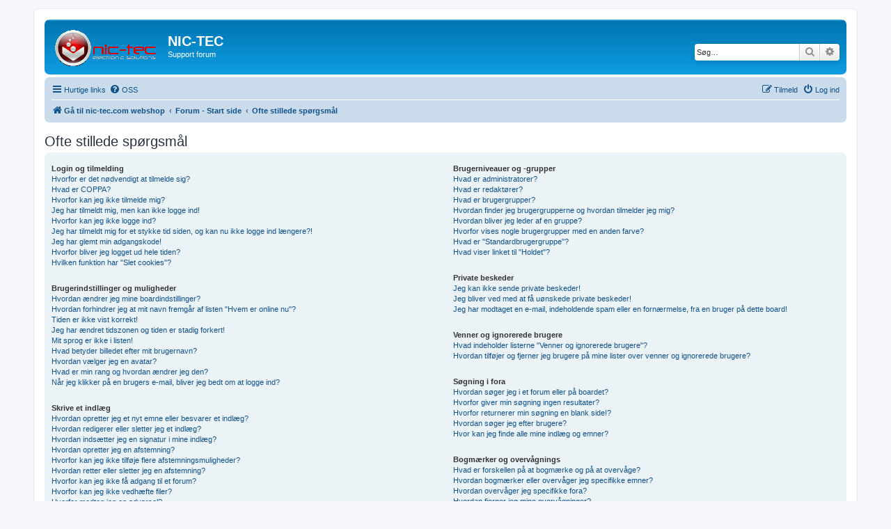

--- FILE ---
content_type: text/html; charset=UTF-8
request_url: http://forum.nic-tec.dk/app.php/help/faq?sid=f9501d1dffbe45b0a2ad01d854853906
body_size: 15796
content:
<!DOCTYPE html>
<html dir="ltr" lang="da">
<head>
<meta charset="utf-8" />
<meta http-equiv="X-UA-Compatible" content="IE=edge">
<meta name="viewport" content="width=device-width, initial-scale=1" />

<title>NIC-TEC - Ofte stillede spørgsmål</title>



<!--
	phpBB style name: prosilver
	Based on style:   prosilver (this is the default phpBB3 style)
	Original author:  Tom Beddard ( http://www.subBlue.com/ )
	Modified by:
-->

<link href="./../../assets/css/font-awesome.min.css?assets_version=9" rel="stylesheet">
<link href="./../../styles/prosilver/theme/stylesheet.css?assets_version=9" rel="stylesheet">
<link href="./../../styles/prosilver/theme/da/stylesheet.css?assets_version=9" rel="stylesheet">




<!--[if lte IE 9]>
	<link href="./../../styles/prosilver/theme/tweaks.css?assets_version=9" rel="stylesheet">
<![endif]-->





</head>
<body id="phpbb" class="nojs notouch section-app/help/faq ltr ">


<div id="wrap" class="wrap">
	<a id="top" class="top-anchor" accesskey="t"></a>
	<div id="page-header">
		<div class="headerbar" role="banner">
					<div class="inner">

			<div id="site-description" class="site-description">
		<a id="logo" class="logo" href="https://nic-tec.com/" title="Gå til nic-tec.com webshop">
					<span class="site_logo"></span>
				</a>
				<h1>NIC-TEC</h1>
				<p>Support forum</p>
				<p class="skiplink"><a href="#start_here">Spring til indhold</a></p>
			</div>

									<div id="search-box" class="search-box search-header" role="search">
				<form action="./../../search.php?sid=82fb096370d7ef1da15f476286581564" method="get" id="search">
				<fieldset>
					<input name="keywords" id="keywords" type="search" maxlength="128" title="Søg efter nøgleord" class="inputbox search tiny" size="20" value="" placeholder="Søg…" />
					<button class="button button-search" type="submit" title="Søg">
						<i class="icon fa-search fa-fw" aria-hidden="true"></i><span class="sr-only">Søg</span>
					</button>
					<a href="./../../search.php?sid=82fb096370d7ef1da15f476286581564" class="button button-search-end" title="Avanceret søgning">
						<i class="icon fa-cog fa-fw" aria-hidden="true"></i><span class="sr-only">Avanceret søgning</span>
					</a>
					<input type="hidden" name="sid" value="82fb096370d7ef1da15f476286581564" />

				</fieldset>
				</form>
			</div>
						
			</div>
					</div>
				<div class="navbar" role="navigation">
	<div class="inner">

	<ul id="nav-main" class="nav-main linklist" role="menubar">

		<li id="quick-links" class="quick-links dropdown-container responsive-menu" data-skip-responsive="true">
			<a href="#" class="dropdown-trigger">
				<i class="icon fa-bars fa-fw" aria-hidden="true"></i><span>Hurtige links</span>
			</a>
			<div class="dropdown">
				<div class="pointer"><div class="pointer-inner"></div></div>
				<ul class="dropdown-contents" role="menu">
					
											<li class="separator"></li>
																									<li>
								<a href="./../../search.php?search_id=unanswered&amp;sid=82fb096370d7ef1da15f476286581564" role="menuitem">
									<i class="icon fa-file-o fa-fw icon-gray" aria-hidden="true"></i><span>Ubesvarede indlæg</span>
								</a>
							</li>
							<li>
								<a href="./../../search.php?search_id=active_topics&amp;sid=82fb096370d7ef1da15f476286581564" role="menuitem">
									<i class="icon fa-file-o fa-fw icon-blue" aria-hidden="true"></i><span>Aktive emner</span>
								</a>
							</li>
							<li class="separator"></li>
							<li>
								<a href="./../../search.php?sid=82fb096370d7ef1da15f476286581564" role="menuitem">
									<i class="icon fa-search fa-fw" aria-hidden="true"></i><span>Søg</span>
								</a>
							</li>
					
										<li class="separator"></li>

									</ul>
			</div>
		</li>

				<li data-skip-responsive="true">
			<a href="/app.php/help/faq?sid=82fb096370d7ef1da15f476286581564" rel="help" title="Ofte stillede spørgsmål" role="menuitem">
				<i class="icon fa-question-circle fa-fw" aria-hidden="true"></i><span>OSS</span>
			</a>
		</li>
						
			<li class="rightside"  data-skip-responsive="true">
			<a href="./../../ucp.php?mode=login&amp;redirect=app.php%2Fhelp%2Ffaq&amp;sid=82fb096370d7ef1da15f476286581564" title="Log ind" accesskey="x" role="menuitem">
				<i class="icon fa-power-off fa-fw" aria-hidden="true"></i><span>Log ind</span>
			</a>
		</li>
					<li class="rightside" data-skip-responsive="true">
				<a href="./../../ucp.php?mode=register&amp;sid=82fb096370d7ef1da15f476286581564" role="menuitem">
					<i class="icon fa-pencil-square-o  fa-fw" aria-hidden="true"></i><span>Tilmeld</span>
				</a>
			</li>
						</ul>

	<ul id="nav-breadcrumbs" class="nav-breadcrumbs linklist navlinks" role="menubar">
				
		
		<li class="breadcrumbs" itemscope itemtype="https://schema.org/BreadcrumbList">

							<span class="crumb" itemtype="https://schema.org/ListItem" itemprop="itemListElement" itemscope><a itemprop="item" href="https://nic-tec.com/" data-navbar-reference="home"><i class="icon fa-home fa-fw" aria-hidden="true"></i><span itemprop="name">Gå til nic-tec.com webshop</span></a><meta itemprop="position" content="1" /></span>
			
							<span class="crumb" itemtype="https://schema.org/ListItem" itemprop="itemListElement" itemscope><a itemprop="item" href="./../../index.php?sid=82fb096370d7ef1da15f476286581564" accesskey="h" data-navbar-reference="index"><span itemprop="name">Forum - Start side</span></a><meta itemprop="position" content="2" /></span>

											
								<span class="crumb" itemtype="https://schema.org/ListItem" itemprop="itemListElement" itemscope><a itemprop="item" href="/app.php/help/faq?sid=82fb096370d7ef1da15f476286581564"><span itemprop="name">Ofte stillede spørgsmål</span></a><meta itemprop="position" content="3" /></span>
							
					</li>

		
					<li class="rightside responsive-search">
				<a href="./../../search.php?sid=82fb096370d7ef1da15f476286581564" title="Avancerede søgemuligheder" role="menuitem">
					<i class="icon fa-search fa-fw" aria-hidden="true"></i><span class="sr-only">Søg</span>
				</a>
			</li>
			</ul>

	</div>
</div>
	</div>

	
	<a id="start_here" class="anchor"></a>
	<div id="page-body" class="page-body" role="main">
		
		
<h2 class="faq-title">Ofte stillede spørgsmål</h2>


<div class="panel bg1" id="faqlinks">
	<div class="inner">
		<div class="column1">
					
			<dl class="faq">
				<dt><strong>Login og tilmelding</strong></dt>
									<dd><a href="#f0r0">Hvorfor er det nødvendigt at tilmelde sig?</a></dd>
									<dd><a href="#f0r1">Hvad er COPPA?</a></dd>
									<dd><a href="#f0r2">Hvorfor kan jeg ikke tilmelde mig?</a></dd>
									<dd><a href="#f0r3">Jeg har tilmeldt mig, men kan ikke logge ind!</a></dd>
									<dd><a href="#f0r4">Hvorfor kan jeg ikke logge ind?</a></dd>
									<dd><a href="#f0r5">Jeg har tilmeldt mig for et stykke tid siden, og kan nu ikke logge ind længere?!</a></dd>
									<dd><a href="#f0r6">Jeg har glemt min adgangskode!</a></dd>
									<dd><a href="#f0r7">Hvorfor bliver jeg logget ud hele tiden?</a></dd>
									<dd><a href="#f0r8">Hvilken funktion har "Slet cookies"?</a></dd>
							</dl>
					
			<dl class="faq">
				<dt><strong>Brugerindstillinger og muligheder</strong></dt>
									<dd><a href="#f1r0">Hvordan ændrer jeg mine boardindstillinger?</a></dd>
									<dd><a href="#f1r1">Hvordan forhindrer jeg at mit navn fremgår af listen "Hvem er online nu"?</a></dd>
									<dd><a href="#f1r2">Tiden er ikke vist korrekt!</a></dd>
									<dd><a href="#f1r3">Jeg har ændret tidszonen og tiden er stadig forkert!</a></dd>
									<dd><a href="#f1r4">Mit sprog er ikke i listen!</a></dd>
									<dd><a href="#f1r5">Hvad betyder billedet efter mit brugernavn?</a></dd>
									<dd><a href="#f1r6">Hvordan vælger jeg en avatar?</a></dd>
									<dd><a href="#f1r7">Hvad er min rang og hvordan ændrer jeg den?</a></dd>
									<dd><a href="#f1r8">Når jeg klikker på en brugers e-mail, bliver jeg bedt om at logge ind?</a></dd>
							</dl>
					
			<dl class="faq">
				<dt><strong>Skrive et indlæg</strong></dt>
									<dd><a href="#f2r0">Hvordan opretter jeg et nyt emne eller besvarer et indlæg?</a></dd>
									<dd><a href="#f2r1">Hvordan redigerer eller sletter jeg et indlæg?</a></dd>
									<dd><a href="#f2r2">Hvordan indsætter jeg en signatur i mine indlæg?</a></dd>
									<dd><a href="#f2r3">Hvordan opretter jeg en afstemning?</a></dd>
									<dd><a href="#f2r4">Hvorfor kan jeg ikke tilføje flere afstemningsmuligheder?</a></dd>
									<dd><a href="#f2r5">Hvordan retter eller sletter jeg en afstemning?</a></dd>
									<dd><a href="#f2r6">Hvorfor kan jeg ikke få adgang til et forum?</a></dd>
									<dd><a href="#f2r7">Hvorfor kan jeg ikke vedhæfte filer?</a></dd>
									<dd><a href="#f2r8">Hvorfor modtog jeg en advarsel?</a></dd>
									<dd><a href="#f2r9">Hvordan rapporterer jeg indlæg til en redaktør?</a></dd>
									<dd><a href="#f2r10">Hvad kan "Gem" knappen, når jeg skriver et indlæg, bruges til?</a></dd>
									<dd><a href="#f2r11">Hvorfor skal mit indlæg godkendes?</a></dd>
									<dd><a href="#f2r12">Hvordan får jeg placeret mit emne øverst?</a></dd>
							</dl>
					
			<dl class="faq">
				<dt><strong>Formatering og emnetyper</strong></dt>
									<dd><a href="#f3r0">Hvad er BBkoder?</a></dd>
									<dd><a href="#f3r1">Kan jeg bruge HTML?</a></dd>
									<dd><a href="#f3r2">Hvad er smileys?</a></dd>
									<dd><a href="#f3r3">Kan jeg få vist billeder i mit indlæg?</a></dd>
									<dd><a href="#f3r4">Hvad er globale bekendtgørelser?</a></dd>
									<dd><a href="#f3r5">Hvad er bekendtgørelser?</a></dd>
									<dd><a href="#f3r6">Hvad er opslag?</a></dd>
									<dd><a href="#f3r7">Hvad er låste emner?</a></dd>
									<dd><a href="#f3r8">Hvad er emneikoner?</a></dd>
							</dl>
									</div>

				<div class="column2">
			
			<dl class="faq">
				<dt><strong>Brugerniveauer og -grupper</strong></dt>
									<dd><a href="#f4r0">Hvad er administratorer?</a></dd>
									<dd><a href="#f4r1">Hvad er redaktører?</a></dd>
									<dd><a href="#f4r2">Hvad er brugergrupper?</a></dd>
									<dd><a href="#f4r3">Hvordan finder jeg brugergrupperne og hvordan tilmelder jeg mig?</a></dd>
									<dd><a href="#f4r4">Hvordan bliver jeg leder af en gruppe?</a></dd>
									<dd><a href="#f4r5">Hvorfor vises nogle brugergrupper med en anden farve?</a></dd>
									<dd><a href="#f4r6">Hvad er "Standardbrugergruppe"?</a></dd>
									<dd><a href="#f4r7">Hvad viser linket til "Holdet"?</a></dd>
							</dl>
					
			<dl class="faq">
				<dt><strong>Private beskeder</strong></dt>
									<dd><a href="#f5r0">Jeg kan ikke sende private beskeder!</a></dd>
									<dd><a href="#f5r1">Jeg bliver ved med at få uønskede private beskeder!</a></dd>
									<dd><a href="#f5r2">Jeg har modtaget en e-mail, indeholdende spam eller en fornærmelse, fra en bruger på dette board!</a></dd>
							</dl>
					
			<dl class="faq">
				<dt><strong>Venner og ignorerede brugere</strong></dt>
									<dd><a href="#f6r0">Hvad indeholder listerne "Venner og ignorerede brugere"?</a></dd>
									<dd><a href="#f6r1">Hvordan tilføjer og fjerner jeg brugere på mine lister over venner og ignorerede brugere?</a></dd>
							</dl>
					
			<dl class="faq">
				<dt><strong>Søgning i fora</strong></dt>
									<dd><a href="#f7r0">Hvordan søger jeg i et forum eller på boardet?</a></dd>
									<dd><a href="#f7r1">Hvorfor giver min søgning ingen resultater?</a></dd>
									<dd><a href="#f7r2">Hvorfor returnerer min søgning en blank side!?</a></dd>
									<dd><a href="#f7r3">Hvordan søger jeg efter brugere?</a></dd>
									<dd><a href="#f7r4">Hvor kan jeg finde alle mine indlæg og emner?</a></dd>
							</dl>
					
			<dl class="faq">
				<dt><strong>Bogmærker og overvågnings</strong></dt>
									<dd><a href="#f8r0">Hvad er forskellen på at bogmærke og på at overvåge?</a></dd>
									<dd><a href="#f8r1">Hvordan bogmærker eller overvåger jeg specifikke emner?</a></dd>
									<dd><a href="#f8r2">Hvordan overvåger jeg specifikke fora?</a></dd>
									<dd><a href="#f8r3">Hvordan fjerner jeg mine overvågninger?</a></dd>
							</dl>
					
			<dl class="faq">
				<dt><strong>Vedhæftede filer</strong></dt>
									<dd><a href="#f9r0">Hvilke filtyper er det tilladt at vedhæfte på dette board?</a></dd>
									<dd><a href="#f9r1">Hvordan finder jeg alle mine vedhæftede filer?</a></dd>
							</dl>
					
			<dl class="faq">
				<dt><strong>phpBB spørgsmål</strong></dt>
									<dd><a href="#f10r0">Hvem har skrevet koden til dette board?</a></dd>
									<dd><a href="#f10r1">Hvorfor er X funktioner ikke til stede?</a></dd>
									<dd><a href="#f10r2">Hvem kontakter jeg vedr. misbrug og/eller lovligheden af indlæg skrevet til dette board?</a></dd>
									<dd><a href="#f10r3">Hvordan kommer jeg i kontakt med en boardadministrator?</a></dd>
							</dl>
				</div>
	</div>
</div>

	<div class="panel bg2">
		<div class="inner">

		<div class="content">
			<h2 class="faq-title">Login og tilmelding</h2>
							<dl class="faq">
					<dt id="f0r0"><strong>Hvorfor er det nødvendigt at tilmelde sig?</strong></dt>
					<dd>Det er ikke sikkert, at det er nødvendigt; det er boardets administrator, der afgør, om det er nødvendigt at tilmelde sig for at skrive indlæg. Tilmelding er dog altid en god ide, da det giver adgang til flere muligheder, som ikke er tilgængelige for anonyme brugere; funktioner som personligt billede på dine indlæg, private beskeder, sende e-mails til andre tilmeldte brugere, brugergrupper osv. Det anbefales derfor at tilmelde sig, og det tager kun et øjeblik.</dd>
				</dl>
				<a href="#faqlinks" class="top">
					<i class="icon fa-chevron-circle-up fa-fw icon-gray" aria-hidden="true"></i><span>Top</span>
				</a>
				<hr class="dashed" />							<dl class="faq">
					<dt id="f0r1"><strong>Hvad er COPPA?</strong></dt>
					<dd>COPPA står for Child Online Privacy and Protection Act of 1998 og er en lov i United States of America (USA), som kræver, at et websted, som potentielt samler information fra mindreårige under 13 år, skal have en skriftlig tilladelse fra forældrene eller på anden måde have en legal godkendelse af, at siden samler personlige oplysninger fra mindreårige. Hvis du er usikker på, om du er omfattet af denne lov, fordi mindreårige forsøger at tilmelde sig, eller om boardet, du forsøger at tilmelde dig, er under denne lovgivning, bør du kontakte en advokat. Vær venligst opmærksom på at phpBB Limited ikke kan rådgive yderligere i sager omhandlende COPPA.</dd>
				</dl>
				<a href="#faqlinks" class="top">
					<i class="icon fa-chevron-circle-up fa-fw icon-gray" aria-hidden="true"></i><span>Top</span>
				</a>
				<hr class="dashed" />							<dl class="faq">
					<dt id="f0r2"><strong>Hvorfor kan jeg ikke tilmelde mig?</strong></dt>
					<dd>Det kan skyldes at en boardadministrator har udelukket din IP-adresse eller har forbudt brugernavnet, du forsøger at tilmelde dig med. En boardadministrator kan også have slået muligheden for at tilmelde sig fra og bevidst have lukket for nye tilmeldinger. Kontakt en boardadministrator for at få hjælp.</dd>
				</dl>
				<a href="#faqlinks" class="top">
					<i class="icon fa-chevron-circle-up fa-fw icon-gray" aria-hidden="true"></i><span>Top</span>
				</a>
				<hr class="dashed" />							<dl class="faq">
					<dt id="f0r3"><strong>Jeg har tilmeldt mig, men kan ikke logge ind!</strong></dt>
					<dd>Der kan være flere grunde til, at du ikke kan logge ind. Først bør du sikre dig, at du taster brugernavn og adgangskode korrekt. Husk, at der skelnes mellem store og små bogstaver i adgangskoden - kontroller tasten "Caps Lock". Hvis oplysningerne er korrekte, kan problemet skyldes en af følgende årsager: Hvis COPPA-understøttelse er slået til på boardet, og du har klikket på jeg er under 13 år, da du tilmeldte dig, skal du følge instruktionen i den e-mail, du har modtaget. Det kan også skyldes, at din konto skal aktiveres. Nogle boards kræver at nyoprettede brugerkonti aktiveres af enten brugeren selv eller en administrator, inden disse kan benyttes. Da du tilmeldte dig, skulle du gerne være blevet gjort opmærksom på om aktivering af kontoen er nødvendig. Hvis du har modtaget en e-mail, skal du følge instruktionen i den. Hvis du ikke har modtaget nogen e-mail, kan det skyldes, at den e-mailadresse du angav ved tilmeldingen ikke var korrekt. Aktivering benyttes for at mindske muligheden for, at uønskede personer misbruger systemet ved at give ukorrekte oplysninger. Hvis du er 100% sikker på, at du har skrevet den rigtige e-mailadresse, bør du kontakte en boardadministrator.</dd>
				</dl>
				<a href="#faqlinks" class="top">
					<i class="icon fa-chevron-circle-up fa-fw icon-gray" aria-hidden="true"></i><span>Top</span>
				</a>
				<hr class="dashed" />							<dl class="faq">
					<dt id="f0r4"><strong>Hvorfor kan jeg ikke logge ind?</strong></dt>
					<dd>Der kan være flere grunde til, at du ikke kan logge ind. Først bør du sikre dig, at du taster brugernavn og adgangskode korrekt. Husk, at der skelnes mellem store og små bogstaver i adgangskoden - kontroller tasten "Caps Lock". Hvis oplysningerne er korrekte, kan problemet skyldes en af følgende årsager: Hvis COPPA-understøttelse er slået til på boardet, og du har klikket på jeg er under 13 år, da du tilmeldte dig, skal du følge instruktionen i den e-mail, du har modtaget. Det kan også skyldes, at din konto skal aktiveres. Nogle boards kræver at nyoprettede brugerkonti aktiveres af enten brugeren selv eller en administrator, inden disse kan benyttes. Da du tilmeldte dig, skulle du gerne være blevet gjort opmærksom på om aktivering af kontoen er nødvendig. Hvis du har modtaget en e-mail, skal du følge instruktionen i den. Hvis du ikke har modtaget nogen e-mail, kan det skyldes, at den e-mailadresse du angav ved tilmeldingen ikke var korrekt. Aktivering benyttes for at mindske muligheden for, at uønskede personer misbruger systemet ved at give ukorrekte oplysninger. Hvis du er 100% sikker på, at du har skrevet den rigtige e-mailadresse, bør du kontakte en boardadministrator.</dd>
				</dl>
				<a href="#faqlinks" class="top">
					<i class="icon fa-chevron-circle-up fa-fw icon-gray" aria-hidden="true"></i><span>Top</span>
				</a>
				<hr class="dashed" />							<dl class="faq">
					<dt id="f0r5"><strong>Jeg har tilmeldt mig for et stykke tid siden, og kan nu ikke logge ind længere?!</strong></dt>
					<dd>Der kan være flere grunde til, at du ikke kan logge ind. Først bør du sikre dig, at du taster brugernavn og adgangskode korrekt. Husk, at der skelnes mellem store og små bogstaver i adgangskoden - kontroller tasten "Caps Lock". Problemet kan også skyldes, at administratoren har slettet eller deaktiveret din konto, fordi du ikke har skrevet nogle indlæg. Det er normal procedure med jævne mellemrum at fjerne brugere, som aldrig har skrevet indlæg. Tilmeld dig igen for at blande dig i diskussionerne.</dd>
				</dl>
				<a href="#faqlinks" class="top">
					<i class="icon fa-chevron-circle-up fa-fw icon-gray" aria-hidden="true"></i><span>Top</span>
				</a>
				<hr class="dashed" />							<dl class="faq">
					<dt id="f0r6"><strong>Jeg har glemt min adgangskode!</strong></dt>
					<dd>Gå ikke i panik! Det er ikke muligt at finde din gamle adgangskode, men der kan dannes en ny. Gå til loginsiden ved at klikke på linket <em>Log ind</em> øverst på siden. På denne side kan du klikke på <em>Jeg har glemt min adgangskode</em>. Her kan du indtaste dit brugernavn og din e-mailadresse. Der fremsendes en e-mail til dig, som udover en ny adgangskode, indeholder et aktiveringslink som skal besøges før de nye adgangskode kan benyttes.</dd>
				</dl>
				<a href="#faqlinks" class="top">
					<i class="icon fa-chevron-circle-up fa-fw icon-gray" aria-hidden="true"></i><span>Top</span>
				</a>
				<hr class="dashed" />							<dl class="faq">
					<dt id="f0r7"><strong>Hvorfor bliver jeg logget ud hele tiden?</strong></dt>
					<dd>Hvis du ikke tilvælger boksen <em>Husk mig</em> når du logger ind, holder boardet dig kun logget ind et forudindstillet stykke tid. Det mindsker risikoen for at andre kan misbruge din konto. Du kan vælge at blive logget automatisk ind ved at vælge boksen <em>Husk mig</em>, når du logger ind. Du bør ikke anvende denne indstilling på en offentlig computer, som også bruges af andre personer, for eksempel på biblioteker, skoler osv. Hvis du ikke kan se boksen ved log ind, har administratoren slået muligheden for automatisk indlogning fra.</dd>
				</dl>
				<a href="#faqlinks" class="top">
					<i class="icon fa-chevron-circle-up fa-fw icon-gray" aria-hidden="true"></i><span>Top</span>
				</a>
				<hr class="dashed" />							<dl class="faq">
					<dt id="f0r8"><strong>Hvilken funktion har "Slet cookies"?</strong></dt>
					<dd>"Slet cookies" sletter alle cookies dannet af phpBB. Hvis du har problemer med at logge ind eller ud, kan det hjælpe at slette boardcookies. phpBB bruger cookies til at identificere dig og holde dig logget ind på boardet. Hvis en boardadministrator har slået funktionen til, kan cookies bl.a. også bruges til at registrere, hvilke indlæg du har læst.</dd>
				</dl>
				<a href="#faqlinks" class="top">
					<i class="icon fa-chevron-circle-up fa-fw icon-gray" aria-hidden="true"></i><span>Top</span>
				</a>
									</div>

		</div>
	</div>
	<div class="panel bg1">
		<div class="inner">

		<div class="content">
			<h2 class="faq-title">Brugerindstillinger og muligheder</h2>
							<dl class="faq">
					<dt id="f1r0"><strong>Hvordan ændrer jeg mine boardindstillinger?</strong></dt>
					<dd>Som tilmeldt bruger kan du ændre på, hvordan boardet fungerer for dig. For at se eller ændre indstillingerne skal du finde Brugerkontrolpanelet. Du finder normalt linket ved at klikke på dit brugernavn i toppen af siden. Boardets administrator kan dog have placeret linket til brugerkontrolpanelet et andet sted. Alle dine indstillinger bliver gemt til dine næste besøg.</dd>
				</dl>
				<a href="#faqlinks" class="top">
					<i class="icon fa-chevron-circle-up fa-fw icon-gray" aria-hidden="true"></i><span>Top</span>
				</a>
				<hr class="dashed" />							<dl class="faq">
					<dt id="f1r1"><strong>Hvordan forhindrer jeg at mit navn fremgår af listen "Hvem er online nu"?</strong></dt>
					<dd>Du kan bruge indstillingen <em>Skjul min onlinestatus</em>, som du finder i brugerkontrolpanelet under boardindstillinger. Hvis du vælger <em>Ja</em>, er det kun boardets administratorer, redaktører og dig selv, der kan se, når du er online. For alle andre vil du i onlinelisten herefter fremtræde som "skjult bruger".</dd>
				</dl>
				<a href="#faqlinks" class="top">
					<i class="icon fa-chevron-circle-up fa-fw icon-gray" aria-hidden="true"></i><span>Top</span>
				</a>
				<hr class="dashed" />							<dl class="faq">
					<dt id="f1r2"><strong>Tiden er ikke vist korrekt!</strong></dt>
					<dd>Da det usædvanligt sjældent sker at webstedets (webserverens) tidsindstilling er forkert, kan du næsten med sikkerhed gå ud fra at den tid du ser er rigtig. Det du muligvis ser er en tid i en anden tidszone end den du selv er i. Hvis det er tilfældet, bør du rette i din profil hvor du kan indstille hvilken tidszone du befinder dig i, for eksempel København, London, Paris, New York, Sydney, osv. Vær opmærksom på at det kun er muligt for tilmeldte brugere at ændre tidszonen, ligesom de fleste andre indstillinger kun kan ændres af tilmeldte brugere, så hvis ikke du er tilmeldt er det måske på tide at blive det!</dd>
				</dl>
				<a href="#faqlinks" class="top">
					<i class="icon fa-chevron-circle-up fa-fw icon-gray" aria-hidden="true"></i><span>Top</span>
				</a>
				<hr class="dashed" />							<dl class="faq">
					<dt id="f1r3"><strong>Jeg har ændret tidszonen og tiden er stadig forkert!</strong></dt>
					<dd>Hvis du har indstillet tidszone korrekt og klokkeslæt stadig vises forkert, er det fordi serverens ur er indstillet forkert. Kontakt venligst en boardadministrator for at få fejlen korrigeret.</dd>
				</dl>
				<a href="#faqlinks" class="top">
					<i class="icon fa-chevron-circle-up fa-fw icon-gray" aria-hidden="true"></i><span>Top</span>
				</a>
				<hr class="dashed" />							<dl class="faq">
					<dt id="f1r4"><strong>Mit sprog er ikke i listen!</strong></dt>
					<dd>Det er enten fordi boardadministratorerne ikke har installeret dit sprog, eller fordi det ikke er oversat endnu. Prøv at spørge en boardadministrator om det er muligt at installere den sprogpakke som du har brug for. Hvis den ikke eksisterer er du velkommen til selv at foretage oversættelsen. Mere information om hvordan dette gøres findes på <a href="https://www.phpbb.com/">phpBB &reg;</a>'s websted.</dd>
				</dl>
				<a href="#faqlinks" class="top">
					<i class="icon fa-chevron-circle-up fa-fw icon-gray" aria-hidden="true"></i><span>Top</span>
				</a>
				<hr class="dashed" />							<dl class="faq">
					<dt id="f1r5"><strong>Hvad betyder billedet efter mit brugernavn?</strong></dt>
					<dd>Der kan vises to billeder sammen med et brugernavn når indlæg læses. Det ene er et billede tilknyttet din rang som tilmeldt bruger på boardet, normalt udformet som stjerner, kasser eller prikker, som indikerer hvor mange indlæg du har skrevet eller din status på boardet. Det andet, normalt et større billede, er kendt som en avatar og er sædvanligvis unikt og personligt for hver bruger.</dd>
				</dl>
				<a href="#faqlinks" class="top">
					<i class="icon fa-chevron-circle-up fa-fw icon-gray" aria-hidden="true"></i><span>Top</span>
				</a>
				<hr class="dashed" />							<dl class="faq">
					<dt id="f1r6"><strong>Hvordan vælger jeg en avatar?</strong></dt>
					<dd>I brugerkontrolpanelet, under "Profilindstillinger", kan du tilføje en avatar med en af de fire muligheder: Gravatar, Galleri, Fjern eller Upload. Det er boardadministrator der aktiverer brugen af avatarer og bestemmer hvilke typer avatarer der kan anvendes. Hvis du ikke er i stand til at tilknytte avatarer, kontakt da venligst en boardadministrator.</dd>
				</dl>
				<a href="#faqlinks" class="top">
					<i class="icon fa-chevron-circle-up fa-fw icon-gray" aria-hidden="true"></i><span>Top</span>
				</a>
				<hr class="dashed" />							<dl class="faq">
					<dt id="f1r7"><strong>Hvad er min rang og hvordan ændrer jeg den?</strong></dt>
					<dd>Din rang, som vises under dit brugernavn, indikerer særlige brugere, for eksempel medlemskab af bestemte brugergrupper, herunder redaktører og administratorer. Du kan ikke ændre teksten for en rang, de er indstillet af en boardadministrator. Misbrug venligst ikke boardet ved at skrive unødvendige indlæg blot for at forøge din rang. De fleste boards vil ikke tolerere dette, og en redaktør eller administrator vil simpelthen formindske dit antal indlæg.</dd>
				</dl>
				<a href="#faqlinks" class="top">
					<i class="icon fa-chevron-circle-up fa-fw icon-gray" aria-hidden="true"></i><span>Top</span>
				</a>
				<hr class="dashed" />							<dl class="faq">
					<dt id="f1r8"><strong>Når jeg klikker på en brugers e-mail, bliver jeg bedt om at logge ind?</strong></dt>
					<dd>Kun tilmeldte brugere kan sende e-mails via det indbyggede e-mailsystem, og kun hvis en administrator har slået denne funktion til. Dette er for at forhindre gæster i at misbruge e-mailsystemet.</dd>
				</dl>
				<a href="#faqlinks" class="top">
					<i class="icon fa-chevron-circle-up fa-fw icon-gray" aria-hidden="true"></i><span>Top</span>
				</a>
									</div>

		</div>
	</div>
	<div class="panel bg2">
		<div class="inner">

		<div class="content">
			<h2 class="faq-title">Skrive et indlæg</h2>
							<dl class="faq">
					<dt id="f2r0"><strong>Hvordan opretter jeg et nyt emne eller besvarer et indlæg?</strong></dt>
					<dd>For at skrive et nyt emne i et forum, klikker du på knappen "Nyt emne". For at skrive et indlæg i et eksisterende emne, klikker du på "Besvar". Det kan være det er nødvendigt at tilmelde sig som bruger før du kan skrive et nyt indlæg. Dine tilladelser i hvert forum vises altid i bunden af forum- og emnesiden.</dd>
				</dl>
				<a href="#faqlinks" class="top">
					<i class="icon fa-chevron-circle-up fa-fw icon-gray" aria-hidden="true"></i><span>Top</span>
				</a>
				<hr class="dashed" />							<dl class="faq">
					<dt id="f2r1"><strong>Hvordan redigerer eller sletter jeg et indlæg?</strong></dt>
					<dd>Med mindre du er boardets administrator eller forummets redaktør, så kan du kun redigere og slette egne indlæg. Du kan redigere et indlæg, nogle gange kun i et begrænset tidsrum efter det er skrevet, ved at klikke på rediger-knappen ud for det rette indlæg. Hvis der allerede er svaret på dit indlæg, bliver der indsat en bemærkning nederst i indlægget om hvornår og hvor mange gange du har redigeret. Denne bemærkning indsættes ikke automatisk, hvis det er administratorer eller redaktører der redigerer. De kan dog vælge at indsætte bemærkningen med info om hvad der er redigeret og hvorfor. Vær opmærksom på, at almindelige brugere ikke kan slette et indlæg, når først der er blevet svaret på det.</dd>
				</dl>
				<a href="#faqlinks" class="top">
					<i class="icon fa-chevron-circle-up fa-fw icon-gray" aria-hidden="true"></i><span>Top</span>
				</a>
				<hr class="dashed" />							<dl class="faq">
					<dt id="f2r2"><strong>Hvordan indsætter jeg en signatur i mine indlæg?</strong></dt>
					<dd>For et indsætte en signatur nederst i dit indlæg, skal du først oprette en signatur i brugerkontrolpanelet under din profil. Når den er oprettet, kan du vælge boksen <em>Tilføj signatur</em> når du skriver indlægget. Du kan også vælge at der altid skal indsættes en signatur til dine indlæg, ved at gå ind i <em>Rediger skriveindstillinger</em> og vælge at signaturen skal tilføjes som standard. Hvis du gør dette, kan du stadig undgå at din signatur medtages i et specifikt indlæg ved at fravælge <em>Indsæt signatur</em> inden du indsender indlægget.</dd>
				</dl>
				<a href="#faqlinks" class="top">
					<i class="icon fa-chevron-circle-up fa-fw icon-gray" aria-hidden="true"></i><span>Top</span>
				</a>
				<hr class="dashed" />							<dl class="faq">
					<dt id="f2r3"><strong>Hvordan opretter jeg en afstemning?</strong></dt>
					<dd>Når du skriver et nyt emne (eller hvis du har tilladelse: retter i det første indlæg i et emne) findes, lige under feltet hvor selve indlægget skrives, fanebladet "Tilføj en afstemning". Hvis du ikke kan se dette, er det sandsynligvis fordi du ikke har tilladelse til at oprette en afstemning. Her skal du indtaste en overskrift som beskriver afstemningen, og mindst to valgmuligheder i tekstfeltet (det maksimale antal afstemningsmuligheder er fastsat af boardadministratoren). Hver afstemningsmulighed indtastes på en linje for sig, og lige under defineres hvor mange af disse, der kan vælges. Desuden kan du bestemme i hvor lang tid afstemningen skal køre. Hvis du ikke indtaster et tidsrum eller skriver 0, fortsætter afstemningen, og du kan bestemme om brugere skal have mulighed for at ændre deres stemme.</dd>
				</dl>
				<a href="#faqlinks" class="top">
					<i class="icon fa-chevron-circle-up fa-fw icon-gray" aria-hidden="true"></i><span>Top</span>
				</a>
				<hr class="dashed" />							<dl class="faq">
					<dt id="f2r4"><strong>Hvorfor kan jeg ikke tilføje flere afstemningsmuligheder?</strong></dt>
					<dd>Det maksimale antal afstemningsmuligheder er indstillet af boardadministrator. Hvis du har behov for at tilføje flere afstemningsmuligheder til din afstemning end tilladt, kontakt da venligst en boardadministrator.</dd>
				</dl>
				<a href="#faqlinks" class="top">
					<i class="icon fa-chevron-circle-up fa-fw icon-gray" aria-hidden="true"></i><span>Top</span>
				</a>
				<hr class="dashed" />							<dl class="faq">
					<dt id="f2r5"><strong>Hvordan retter eller sletter jeg en afstemning?</strong></dt>
					<dd>Ligesom med andre emneindlæg, kan afstemninger kun rettes af den person som oprindeligt oprettede afstemningen, eller af en administrator eller redaktør af forummet. For at rette i en afstemning (teksten), klik da på det første indlæg i afstemningen. Det er altid dette indlæg, som har afstemningen tilknyttet. Såfremt der ikke er afgivet nogen stemmer, kan der rettes og slettes i afstemningsmulighederne. Hvis der derimod er blevet afgivet stemmer er det kun forummets redaktører og administratorer, der kan rette eller slette en afstemning. Dette er for at forhindre at folk kan manipulere med resultatet ved at ændre i betydningen halvvejs inde i afstemningen.</dd>
				</dl>
				<a href="#faqlinks" class="top">
					<i class="icon fa-chevron-circle-up fa-fw icon-gray" aria-hidden="true"></i><span>Top</span>
				</a>
				<hr class="dashed" />							<dl class="faq">
					<dt id="f2r6"><strong>Hvorfor kan jeg ikke få adgang til et forum?</strong></dt>
					<dd>Nogle fora kan være begrænsede til udvalgte brugere eller grupper. For at læse og skrive i disse kræves specielle tilladelser. Kun forummets redaktører eller en boardadministrator kan give disse tilladelser. Du bør kontakte en af disse, hvis du mener at du bør have denne tilladelse.</dd>
				</dl>
				<a href="#faqlinks" class="top">
					<i class="icon fa-chevron-circle-up fa-fw icon-gray" aria-hidden="true"></i><span>Top</span>
				</a>
				<hr class="dashed" />							<dl class="faq">
					<dt id="f2r7"><strong>Hvorfor kan jeg ikke vedhæfte filer?</strong></dt>
					<dd>Muligheden for at vedhæfte filer kan tillades pr. forum, pr. brugergruppe, eller for hver enkelt bruger. Boardadministratoren kan have udeladt muligheden for at vedhæfte filer i det specifikke forum du skriver indlæg i, eller måske er det kun administratorgruppen der har denne mulighed. Kontakt administratoren hvis du stadig er usikker på hvorfor du ikke kan vedhæfte filer.</dd>
				</dl>
				<a href="#faqlinks" class="top">
					<i class="icon fa-chevron-circle-up fa-fw icon-gray" aria-hidden="true"></i><span>Top</span>
				</a>
				<hr class="dashed" />							<dl class="faq">
					<dt id="f2r8"><strong>Hvorfor modtog jeg en advarsel?</strong></dt>
					<dd>Hver boardadministrator har sit eget regelsæt for sit websted. Hvis du har overtrådt en af disse regler, kan der udstedes en advarsel til dig. Bemærk venligst at det er administratorens beslutning, og at phpBB Limited intet har at gøre med en advarsel udstedt fra et givent board. Kontakt venligst en boardadministrator hvis du er usikker på hvorfor du har modtaget en advarsel.</dd>
				</dl>
				<a href="#faqlinks" class="top">
					<i class="icon fa-chevron-circle-up fa-fw icon-gray" aria-hidden="true"></i><span>Top</span>
				</a>
				<hr class="dashed" />							<dl class="faq">
					<dt id="f2r9"><strong>Hvordan rapporterer jeg indlæg til en redaktør?</strong></dt>
					<dd>Hvis boardadministratoren har tilladt det, kan du gå til det indlæg du ønsker at rapportere, og du vil på siden kunne se en knap som er beregnet til at rapportere indlægget. Ved at klikke på denne, vil du blive ledt gennem de nødvendige trin i forbindelse med rapporteringen.</dd>
				</dl>
				<a href="#faqlinks" class="top">
					<i class="icon fa-chevron-circle-up fa-fw icon-gray" aria-hidden="true"></i><span>Top</span>
				</a>
				<hr class="dashed" />							<dl class="faq">
					<dt id="f2r10"><strong>Hvad kan "Gem" knappen, når jeg skriver et indlæg, bruges til?</strong></dt>
					<dd>Den giver dig mulighed for at gemme dit indlæg som en kladde og dermed færdiggøre det og indsende det på et senere tidspunkt. Du får adgang til dine gemte kladder via brugerkontrolpanelet.</dd>
				</dl>
				<a href="#faqlinks" class="top">
					<i class="icon fa-chevron-circle-up fa-fw icon-gray" aria-hidden="true"></i><span>Top</span>
				</a>
				<hr class="dashed" />							<dl class="faq">
					<dt id="f2r11"><strong>Hvorfor skal mit indlæg godkendes?</strong></dt>
					<dd>Boardadministratoren kan beslutte at det forum du skriver til, skal have alle indlæg gennemset og godkendt inden de offentliggøres. Der er også mulighed for at administratoren har placeret dig i en speciel gruppe af brugere, som han eller hun mener skal have indlæg gennemset og godkendt, inden de offentliggøres. Kontakt eventuelt venligst en administrator for yderligere information.</dd>
				</dl>
				<a href="#faqlinks" class="top">
					<i class="icon fa-chevron-circle-up fa-fw icon-gray" aria-hidden="true"></i><span>Top</span>
				</a>
				<hr class="dashed" />							<dl class="faq">
					<dt id="f2r12"><strong>Hvordan får jeg placeret mit emne øverst?</strong></dt>
					<dd>Ved at klikke på linket "Placer øverst" når du viser dit emne, kan du flytte emnet til toppen af forummet på den første side. Hvis du ikke kan se linket, kan det skyldes at denne mulighed er slået fra eller at det mindst tilladte tidsrum for at kunne placere øverst endnu ikke er forløbet. Du kan også flytte emnet øverst ved simpelthen at skrive et svar i emnet. Men følg boardets regler herfor, når du gør dette.</dd>
				</dl>
				<a href="#faqlinks" class="top">
					<i class="icon fa-chevron-circle-up fa-fw icon-gray" aria-hidden="true"></i><span>Top</span>
				</a>
									</div>

		</div>
	</div>
	<div class="panel bg1">
		<div class="inner">

		<div class="content">
			<h2 class="faq-title">Formatering og emnetyper</h2>
							<dl class="faq">
					<dt id="f3r0"><strong>Hvad er BBkoder?</strong></dt>
					<dd>BBkoder er en speciel form for HTML, der giver dig formateringskontrol over visse dele af et indlæg. Om du kan bruge BBkoder er noget administratoren af boardet afgør. Du kan også fjerne muligheden for dette pr. emne. BBkoder skrives på samme måde som HTML, hvor teksten omsluttes af et start- og sluttag, koderne er omsluttet af hakparenteser [ og ] i stedet for &lt; og &gt; og de tilbyder større kontrol over hvad og hvordan teksten præsenteres. For at få mere information om BBkoder, se da venligst hjælpen som kan ses når du skriver et indlæg.</dd>
				</dl>
				<a href="#faqlinks" class="top">
					<i class="icon fa-chevron-circle-up fa-fw icon-gray" aria-hidden="true"></i><span>Top</span>
				</a>
				<hr class="dashed" />							<dl class="faq">
					<dt id="f3r1"><strong>Kan jeg bruge HTML?</strong></dt>
					<dd>Nej, det er ikke muligt at skrive HTML-kode i indlæg og få det vist som HTML. Det meste af den formatering, der kan udføres med HTML, kan udføres ved at anvende BBkode i stedet.</dd>
				</dl>
				<a href="#faqlinks" class="top">
					<i class="icon fa-chevron-circle-up fa-fw icon-gray" aria-hidden="true"></i><span>Top</span>
				</a>
				<hr class="dashed" />							<dl class="faq">
					<dt id="f3r2"><strong>Hvad er smileys?</strong></dt>
					<dd>Smileys, er små grafiske ikoner - eller billeder, som kan benyttes til at signalere bestemte følelser. De bruges via en kort tekstkode, for eksempel :) betyder glad, :( betyder ked af det. Den komplette liste over alle smileys kan ses når der skrives et nyt indlæg. Bemærk at det ikke er god tone at overdrive brugen smileys. De kan hurtigt gøre et indlæg uoverskueligt, og en redaktør eller administrator kan beslutte at fjerne dem med hård hånd, måske endda selve indlægget. Boardadministratoren kan også have sat et maksimum for antallet af smileys pr. indlæg.</dd>
				</dl>
				<a href="#faqlinks" class="top">
					<i class="icon fa-chevron-circle-up fa-fw icon-gray" aria-hidden="true"></i><span>Top</span>
				</a>
				<hr class="dashed" />							<dl class="faq">
					<dt id="f3r3"><strong>Kan jeg få vist billeder i mit indlæg?</strong></dt>
					<dd>Ja, det kan du. Hvis administratoren har tilladt vedhæftede filer, kan du uploade billedet til boardet. Ellers kan det være nødvendigt med et link til et andet websted (komplet URL) hvor billedet altid kan hentes fra. En komplet URL kan for eksempel se ud som http://www.eksempel.dk/billeder/mit-billede.gif. Du kan ikke henvise til billeder på din egen maskine (medmindre disse er på en server der altid er forbundet med Internettet). Ej heller billeder gemt bag loginfunktioner, for eksempel hotmail-/yahoo-postkasser eller andre steder beskyttet af adgangskoder. For at vise et billede skal du anvende BBkode [img].</dd>
				</dl>
				<a href="#faqlinks" class="top">
					<i class="icon fa-chevron-circle-up fa-fw icon-gray" aria-hidden="true"></i><span>Top</span>
				</a>
				<hr class="dashed" />							<dl class="faq">
					<dt id="f3r4"><strong>Hvad er globale bekendtgørelser?</strong></dt>
					<dd>Globale bekendtgørelser indeholder vigtige informationer, og du bør læse dem når muligt. Globale bekendtgørelser vises i toppen af alle fora og tillige i dit brugerkontrolpanel. Om det er muligt for dig at skrive en global bekendtgørelse afgøres ud fra de tilladelser som du har, disse er fastsat af en administrator.</dd>
				</dl>
				<a href="#faqlinks" class="top">
					<i class="icon fa-chevron-circle-up fa-fw icon-gray" aria-hidden="true"></i><span>Top</span>
				</a>
				<hr class="dashed" />							<dl class="faq">
					<dt id="f3r5"><strong>Hvad er bekendtgørelser?</strong></dt>
					<dd>Bekendtgørelser indeholder typisk vigtige beskeder angående forummet, og du bør læse dem når muligt. Bekendtgørelser vises altid på toppen af alle sider i det forum de er skrevet til. Om det er muligt for dig at skrive en bekendtgørelse afgøres ud fra de tilladelser som du har, disse er fastsat af en administrator.</dd>
				</dl>
				<a href="#faqlinks" class="top">
					<i class="icon fa-chevron-circle-up fa-fw icon-gray" aria-hidden="true"></i><span>Top</span>
				</a>
				<hr class="dashed" />							<dl class="faq">
					<dt id="f3r6"><strong>Hvad er opslag?</strong></dt>
					<dd>Opslag er indlæg som altid vises lige under bekendtgørelserne i et forum, til forskel fra bekendtgørelserne vises opslag kun på den første side. De er ofte også temmelig vigtige, og du bør læse dem, når du har mulighed for det. Ligesom med bekendtgørelser er det boardets administrator, der fastsætter de nødvendige tilladelser for at kunne skrive et opslag i et forum.</dd>
				</dl>
				<a href="#faqlinks" class="top">
					<i class="icon fa-chevron-circle-up fa-fw icon-gray" aria-hidden="true"></i><span>Top</span>
				</a>
				<hr class="dashed" />							<dl class="faq">
					<dt id="f3r7"><strong>Hvad er låste emner?</strong></dt>
					<dd>Låste emner er sat således enten af en administrator eller af en redaktør. Du kan ikke svare på indlæg i sådan et emne, og eventuelle afstemninger vil ligeledes være afsluttede. Emnet kan være blevet låst af en administrator eller redaktør af mange årsager. Du kan også have mulighed for at låse dine egne emner, afhængig af de tilladelser administratoren har tildelt dig.</dd>
				</dl>
				<a href="#faqlinks" class="top">
					<i class="icon fa-chevron-circle-up fa-fw icon-gray" aria-hidden="true"></i><span>Top</span>
				</a>
				<hr class="dashed" />							<dl class="faq">
					<dt id="f3r8"><strong>Hvad er emneikoner?</strong></dt>
					<dd>Emneikoner er små billeder som kan tilknyttes et indlæg for at indikere indholdet i emnet. Muligheden for at anvende emneikonerne afhænger af de tilladelser administratoren har defineret.</dd>
				</dl>
				<a href="#faqlinks" class="top">
					<i class="icon fa-chevron-circle-up fa-fw icon-gray" aria-hidden="true"></i><span>Top</span>
				</a>
									</div>

		</div>
	</div>
	<div class="panel bg2">
		<div class="inner">

		<div class="content">
			<h2 class="faq-title">Brugerniveauer og -grupper</h2>
							<dl class="faq">
					<dt id="f4r0"><strong>Hvad er administratorer?</strong></dt>
					<dd>Administratorer er de personer der er tildelt det højeste trin af indstillingsmuligheder omkring alle fora på boardet. Disse personer kan, afhængig af hvad boardets grundlægger har givet administratorerne tilladelse til, indstille alle mulige ting om foraene, såsom tilladelser, udelukkelse af bestemte brugere, tilføje brugergrupper eller redaktører osv. De har også samme rettigheder som redaktører under alle fora.</dd>
				</dl>
				<a href="#faqlinks" class="top">
					<i class="icon fa-chevron-circle-up fa-fw icon-gray" aria-hidden="true"></i><span>Top</span>
				</a>
				<hr class="dashed" />							<dl class="faq">
					<dt id="f4r1"><strong>Hvad er redaktører?</strong></dt>
					<dd>Redaktører er udpegede personer (eller grupper af personer) hvis job er at holde øje med driften af foraene fra dag til dag. De har retten til at rette eller slette andres indlæg, låse et emne eller låse et emne op igen, flytte eller dele et emne i forummet som de er redaktører for. I almindelighed er redaktørens opgave at forhindre at folk skriver indlæg som ikke hører hjemme under emnet eller hvis de skriver absurde eller andre aggressive ting.</dd>
				</dl>
				<a href="#faqlinks" class="top">
					<i class="icon fa-chevron-circle-up fa-fw icon-gray" aria-hidden="true"></i><span>Top</span>
				</a>
				<hr class="dashed" />							<dl class="faq">
					<dt id="f4r2"><strong>Hvad er brugergrupper?</strong></dt>
					<dd>Brugergrupper anvendes af boardets administratorer til at opdele brugere i overskuelige grupper. En bruger kan være medlem af flere grupper og hver gruppe kan tildeles individuelle tilladelser. Det gør det enkelt for administratorerne at ændre tilladelser for mange brugere samtidig, som at tildele redaktørtilladelser i et bestemt forum, eller til at give brugere adgang til private fora.</dd>
				</dl>
				<a href="#faqlinks" class="top">
					<i class="icon fa-chevron-circle-up fa-fw icon-gray" aria-hidden="true"></i><span>Top</span>
				</a>
				<hr class="dashed" />							<dl class="faq">
					<dt id="f4r3"><strong>Hvordan finder jeg brugergrupperne og hvordan tilmelder jeg mig?</strong></dt>
					<dd>I brugerkontrolpanelet finder du en samlet oversigt under fanebladet "brugergrupper". Ønsker du at tilmelde dig en af disse, klikker du på den rette knap. Imidlertid er ikke alle grupper åbne, nogle kræver godkendelse, andre er lukkede og andre kan desuden have skjult medlemmerne. Hvis gruppen er en åben, kan du tilmelde dig ved at klikke dig frem. Hvis tilmelding til en gruppe kræver godkendelse, skal gruppelederen godkende din tilmelding og vedkommende ønsker måske en begrundelse for dit ønske om at tilmelde dig gruppen. Plag ikke lederen hvis din ansøgning ikke bliver godkendt, vedkommende har nok sine grunde.</dd>
				</dl>
				<a href="#faqlinks" class="top">
					<i class="icon fa-chevron-circle-up fa-fw icon-gray" aria-hidden="true"></i><span>Top</span>
				</a>
				<hr class="dashed" />							<dl class="faq">
					<dt id="f4r4"><strong>Hvordan bliver jeg leder af en gruppe?</strong></dt>
					<dd>Lederen af en brugergruppe udpeges normalt ved oprettelsen af gruppen af en boardadministrator. Hvis du er interesseret i at få oprettet en brugergruppe, skal du som det første kontakte en administrator; forsøg at sende en privat besked.</dd>
				</dl>
				<a href="#faqlinks" class="top">
					<i class="icon fa-chevron-circle-up fa-fw icon-gray" aria-hidden="true"></i><span>Top</span>
				</a>
				<hr class="dashed" />							<dl class="faq">
					<dt id="f4r5"><strong>Hvorfor vises nogle brugergrupper med en anden farve?</strong></dt>
					<dd>Boardadministratoren kan vælge at tilknytte en bestemt farve til medlemmerne af en brugergruppe, for at gøre det enklere at identificere medlemmerne af denne gruppe.</dd>
				</dl>
				<a href="#faqlinks" class="top">
					<i class="icon fa-chevron-circle-up fa-fw icon-gray" aria-hidden="true"></i><span>Top</span>
				</a>
				<hr class="dashed" />							<dl class="faq">
					<dt id="f4r6"><strong>Hvad er "Standardbrugergruppe"?</strong></dt>
					<dd>Hvis du er medlem af mere end en brugergruppe, vil din standardbrugergruppe være afgørende for hvilken gruppefarve og rang der vises for dig. En boardadministrator kan give dig tilladelse til at ændre din standardbrugergruppe i brugerkontrolpanelet.</dd>
				</dl>
				<a href="#faqlinks" class="top">
					<i class="icon fa-chevron-circle-up fa-fw icon-gray" aria-hidden="true"></i><span>Top</span>
				</a>
				<hr class="dashed" />							<dl class="faq">
					<dt id="f4r7"><strong>Hvad viser linket til "Holdet"?</strong></dt>
					<dd>Siden viser dig brugernavnene på personerne bag dette board, hvem der er administratorer, redaktører og hvilke fora de hver især redigerer.</dd>
				</dl>
				<a href="#faqlinks" class="top">
					<i class="icon fa-chevron-circle-up fa-fw icon-gray" aria-hidden="true"></i><span>Top</span>
				</a>
									</div>

		</div>
	</div>
	<div class="panel bg1">
		<div class="inner">

		<div class="content">
			<h2 class="faq-title">Private beskeder</h2>
							<dl class="faq">
					<dt id="f5r0"><strong>Jeg kan ikke sende private beskeder!</strong></dt>
					<dd>Der er tre muligheder; du er ikke tilmeldt og/eller ikke logget ind, en boardadministrator har generelt slået private beskeder fra på dette board eller har specifikt fjernet denne mulighed for dig. Kontakt boardadministrator for mere information.</dd>
				</dl>
				<a href="#faqlinks" class="top">
					<i class="icon fa-chevron-circle-up fa-fw icon-gray" aria-hidden="true"></i><span>Top</span>
				</a>
				<hr class="dashed" />							<dl class="faq">
					<dt id="f5r1"><strong>Jeg bliver ved med at få uønskede private beskeder!</strong></dt>
					<dd>I brugerkontrolpanelet kan du automatisk slette private beskeder fra en eller flere brugere, ved at benytte beskedreglerne i brugerkontrolpanelet. Hvis du modtager grove eller generende beskeder fra en bestemt bruger, kan du informere administratorerne; de kan lukke for brugeres mulighed for at sende private beskeder.</dd>
				</dl>
				<a href="#faqlinks" class="top">
					<i class="icon fa-chevron-circle-up fa-fw icon-gray" aria-hidden="true"></i><span>Top</span>
				</a>
				<hr class="dashed" />							<dl class="faq">
					<dt id="f5r2"><strong>Jeg har modtaget en e-mail, indeholdende spam eller en fornærmelse, fra en bruger på dette board!</strong></dt>
					<dd>Vi er meget kede af at høre dette. Dette boards e-mailsystem har indbygget sikkerhedsforanstaltninger, som hjælper med til at identificere brugere, der sender den slags indhold. Du bør sende en kopi af e-mailen til dette boards administrator. Der er meget vigtigt at denne indeholder den såkaldte header, som indeholder information om den bruger der afsendte e-mailen. Boardadministratoren kan herefter vurdere evt. sanktioner.</dd>
				</dl>
				<a href="#faqlinks" class="top">
					<i class="icon fa-chevron-circle-up fa-fw icon-gray" aria-hidden="true"></i><span>Top</span>
				</a>
									</div>

		</div>
	</div>
	<div class="panel bg2">
		<div class="inner">

		<div class="content">
			<h2 class="faq-title">Venner og ignorerede brugere</h2>
							<dl class="faq">
					<dt id="f6r0"><strong>Hvad indeholder listerne "Venner og ignorerede brugere"?</strong></dt>
					<dd>Du kan bruge listerne til at organisere andre brugere af boardet. Brugere på din venneliste bliver listet i brugerkontrolpanelet, så du hurtigt kan se deres onlinestatus og sende dem private beskeder. Afhængig af om boardets skabelon understøtter dette, vil indlæg fra disse brugere også blive fremhævet. Hvis du vælger at ignorere en bruger, vil alle indlæg fra denne som standard blive skjult for dig.</dd>
				</dl>
				<a href="#faqlinks" class="top">
					<i class="icon fa-chevron-circle-up fa-fw icon-gray" aria-hidden="true"></i><span>Top</span>
				</a>
				<hr class="dashed" />							<dl class="faq">
					<dt id="f6r1"><strong>Hvordan tilføjer og fjerner jeg brugere på mine lister over venner og ignorerede brugere?</strong></dt>
					<dd>Du kan føje brugere til listerne på to måder. I hver brugers profil findes et link som kan bruges, enten til at føje brugeren til din venneliste, eller til listen over ignorerede brugere. Alternativt kan du i brugerkontrolpanelet tilføje brugere direkte ved at indtaste brugernavne. Her kan du også fjerne brugere fra dine lister.</dd>
				</dl>
				<a href="#faqlinks" class="top">
					<i class="icon fa-chevron-circle-up fa-fw icon-gray" aria-hidden="true"></i><span>Top</span>
				</a>
									</div>

		</div>
	</div>
	<div class="panel bg1">
		<div class="inner">

		<div class="content">
			<h2 class="faq-title">Søgning i fora</h2>
							<dl class="faq">
					<dt id="f7r0"><strong>Hvordan søger jeg i et forum eller på boardet?</strong></dt>
					<dd>Ved at indtaste en søgestreng i søgeboksen, som afhængig af boardets typografi, normalt findes øverst på siden. Du får adgang til den avancerede søgning ved at klikke på "Avanceret søgning" lige under førnævnte boks.</dd>
				</dl>
				<a href="#faqlinks" class="top">
					<i class="icon fa-chevron-circle-up fa-fw icon-gray" aria-hidden="true"></i><span>Top</span>
				</a>
				<hr class="dashed" />							<dl class="faq">
					<dt id="f7r1"><strong>Hvorfor giver min søgning ingen resultater?</strong></dt>
					<dd>Din søgning var formentlig for bred og indeholdt sikkert mange almindelige ord, som ikke indekseres af phpBB. Prøv at søge mere specifikt og at bruge mulighederne i den avancerede søgning.</dd>
				</dl>
				<a href="#faqlinks" class="top">
					<i class="icon fa-chevron-circle-up fa-fw icon-gray" aria-hidden="true"></i><span>Top</span>
				</a>
				<hr class="dashed" />							<dl class="faq">
					<dt id="f7r2"><strong>Hvorfor returnerer min søgning en blank side!?</strong></dt>
					<dd>Din søgning returnerede for mange resultater til at serveren kunne håndtere visningen. Brug den avancerede søgning og prøv at være mere specifik i søgningen og i hvilke fora der skal søges.</dd>
				</dl>
				<a href="#faqlinks" class="top">
					<i class="icon fa-chevron-circle-up fa-fw icon-gray" aria-hidden="true"></i><span>Top</span>
				</a>
				<hr class="dashed" />							<dl class="faq">
					<dt id="f7r3"><strong>Hvordan søger jeg efter brugere?</strong></dt>
					<dd>Brug linket "Tilmeldte brugere" øverst på siden og klik herefter på "Find en tilmeldt bruger".</dd>
				</dl>
				<a href="#faqlinks" class="top">
					<i class="icon fa-chevron-circle-up fa-fw icon-gray" aria-hidden="true"></i><span>Top</span>
				</a>
				<hr class="dashed" />							<dl class="faq">
					<dt id="f7r4"><strong>Hvor kan jeg finde alle mine indlæg og emner?</strong></dt>
					<dd>Dine egne indlæg kan listes enten ved at klikke på "Dine indlæg" forrest i brugerkontrolpanelet, ved at klikke på "Brugers indlæg" forrest på din profilside eller "Dine indlæg" øverst på boardindekset under hurtige links. For at søge i dine emner bruges den avancerede søgning og udfyld de relevante søgekriterier i overenstemmelse hermed.</dd>
				</dl>
				<a href="#faqlinks" class="top">
					<i class="icon fa-chevron-circle-up fa-fw icon-gray" aria-hidden="true"></i><span>Top</span>
				</a>
									</div>

		</div>
	</div>
	<div class="panel bg2">
		<div class="inner">

		<div class="content">
			<h2 class="faq-title">Bogmærker og overvågnings</h2>
							<dl class="faq">
					<dt id="f8r0"><strong>Hvad er forskellen på at bogmærke og på at overvåge?</strong></dt>
					<dd>Bogmærker i phpBB3.0 fungerede stort set som bogmærker i din browser. Du fik ikke besked når der blev foretaget en opdatering. Fra phpBB3.1 virker bogmærker næsten som en overvågning. Du kan få en notifikation når et bogmærket emne opdateres. Hvis du derimod vælger at overvåge et emne, vil du modtage en besked hvis der foretages en opdatering i et emne eller et forum på boardet.</dd>
				</dl>
				<a href="#faqlinks" class="top">
					<i class="icon fa-chevron-circle-up fa-fw icon-gray" aria-hidden="true"></i><span>Top</span>
				</a>
				<hr class="dashed" />							<dl class="faq">
					<dt id="f8r1"><strong>Hvordan bogmærker eller overvåger jeg specifikke emner?</strong></dt>
					<dd>Du kan bogmærke eller bede om overvågning af et bestemt emne ved at klikke på det rette link i menuen "Emneværktøjer", bekvemt placeret nær toppen og bunden når emnet læses.<br />Når du skriver et indlæg i et emne, med boksen "Giv mig besked ved besvarelse" vinget af, vil du også overvåge emnet.</dd>
				</dl>
				<a href="#faqlinks" class="top">
					<i class="icon fa-chevron-circle-up fa-fw icon-gray" aria-hidden="true"></i><span>Top</span>
				</a>
				<hr class="dashed" />							<dl class="faq">
					<dt id="f8r2"><strong>Hvordan overvåger jeg specifikke fora?</strong></dt>
					<dd>For at overvåge et bestemt forum, kan du, når du er i forummet, nederst på siden, se et link "Overvåg forum". Ved klikke på linket aktiverer du overvågning af hele forummet.</dd>
				</dl>
				<a href="#faqlinks" class="top">
					<i class="icon fa-chevron-circle-up fa-fw icon-gray" aria-hidden="true"></i><span>Top</span>
				</a>
				<hr class="dashed" />							<dl class="faq">
					<dt id="f8r3"><strong>Hvordan fjerner jeg mine overvågninger?</strong></dt>
					<dd>Du kan fjerne overvågninger i brugerkontrolpanelet ved at følge linket til dine overvågninger. Overvågninger af emner kan også fjernes når du viser indlæg i disse.</dd>
				</dl>
				<a href="#faqlinks" class="top">
					<i class="icon fa-chevron-circle-up fa-fw icon-gray" aria-hidden="true"></i><span>Top</span>
				</a>
									</div>

		</div>
	</div>
	<div class="panel bg1">
		<div class="inner">

		<div class="content">
			<h2 class="faq-title">Vedhæftede filer</h2>
							<dl class="faq">
					<dt id="f9r0"><strong>Hvilke filtyper er det tilladt at vedhæfte på dette board?</strong></dt>
					<dd>En boardadministrator kan tillade og forbyde bestemte filtyper. Hvis du er usikker på hvilke typer der kan uploades, kan du kontakte boardadministratoren.</dd>
				</dl>
				<a href="#faqlinks" class="top">
					<i class="icon fa-chevron-circle-up fa-fw icon-gray" aria-hidden="true"></i><span>Top</span>
				</a>
				<hr class="dashed" />							<dl class="faq">
					<dt id="f9r1"><strong>Hvordan finder jeg alle mine vedhæftede filer?</strong></dt>
					<dd>Via brugerkontrolpanelet kan du følge linket til vedhæftede filer, og her få vist en samlet liste over de filer du har uploadet.</dd>
				</dl>
				<a href="#faqlinks" class="top">
					<i class="icon fa-chevron-circle-up fa-fw icon-gray" aria-hidden="true"></i><span>Top</span>
				</a>
									</div>

		</div>
	</div>
	<div class="panel bg2">
		<div class="inner">

		<div class="content">
			<h2 class="faq-title">phpBB spørgsmål</h2>
							<dl class="faq">
					<dt id="f10r0"><strong>Hvem har skrevet koden til dette board?</strong></dt>
					<dd>Denne software (i sin umodificerede udgave) er udviklet og udgivet af <a href="https://www.phpbb.com/">phpBB Limited</a>, som har ophavsret. Den er offentligt tilgængelig under GNU General Public License, version 2 (GPL-2.0) og kan frit distribueres. Læs <a href="https://www.phpbb.com/about/">About phpBB</a> for yderligere information.</dd>
				</dl>
				<a href="#faqlinks" class="top">
					<i class="icon fa-chevron-circle-up fa-fw icon-gray" aria-hidden="true"></i><span>Top</span>
				</a>
				<hr class="dashed" />							<dl class="faq">
					<dt id="f10r1"><strong>Hvorfor er X funktioner ikke til stede?</strong></dt>
					<dd>Denne software er udviklet og stillet til rådighed på licens af phpBB Limited. Hvis du mener der er en funktion der mangler, besøg venligst <a href="https://www.phpbb.com/ideas/">phpBB Ideas Centre</a>, hvor du kan forelå nye funktioner eller stemme på allerede stillede forslag.</dd>
				</dl>
				<a href="#faqlinks" class="top">
					<i class="icon fa-chevron-circle-up fa-fw icon-gray" aria-hidden="true"></i><span>Top</span>
				</a>
				<hr class="dashed" />							<dl class="faq">
					<dt id="f10r2"><strong>Hvem kontakter jeg vedr. misbrug og/eller lovligheden af indlæg skrevet til dette board?</strong></dt>
					<dd>Du kan kontakte enhver af administratorerne anført på siden "Holdet". Hvis du ikke får nogen tilbagemelding, kan du forsøge at kontakte ejeren af domænet (udfør en <a href="http://www.google.com/search?q=whois">whois søgning</a>). Hvis boardet afvikles hos en af de mange gratis tjenester: Yahoo!, free.fr, f2s.com m.fl., bør du kontakte den pågældende udbyders kundekontor eller misbrugsafdeling. Vær venligst opmærksom på at phpBB Group <strong>absolut ingen kontrol</strong> har over indholdet, og ej heller kan holdes ansvarlige for hvordan, hvor eller af hvem dette board bliver benyttet. Kontakt derfor ikke phpBB Limited i forbindelse med eventuelle ulovligheder, eller for at få stoppet uansvarlige brugere eller æreskrænkende indlæg, hvis disse <strong>ikke har direkte forbindelse</strong> med webstedet www.phpbb.com eller funktionen af softwaren phpBB. Hvis du sender en e-mail til phpBB Group angående <strong>enhver tredjeparts</strong> brug af denne software, kan du forvente et kort eller slet intet svar.</dd>
				</dl>
				<a href="#faqlinks" class="top">
					<i class="icon fa-chevron-circle-up fa-fw icon-gray" aria-hidden="true"></i><span>Top</span>
				</a>
				<hr class="dashed" />							<dl class="faq">
					<dt id="f10r3"><strong>Hvordan kommer jeg i kontakt med en boardadministrator?</strong></dt>
					<dd>Alle boardet brugere kan benytte formularen "Kontakt os", hvis boardadministrator har aktiveret denne.<br />Tilmeldte brugere kan også anvende linket til "Holdet".</dd>
				</dl>
				<a href="#faqlinks" class="top">
					<i class="icon fa-chevron-circle-up fa-fw icon-gray" aria-hidden="true"></i><span>Top</span>
				</a>
									</div>

		</div>
	</div>


<div class="action-bar actions-jump">
	
		<div class="jumpbox dropdown-container dropdown-container-right dropdown-up dropdown-left dropdown-button-control" id="jumpbox">
			<span title="Gå til" class="button button-secondary dropdown-trigger dropdown-select">
				<span>Gå til</span>
				<span class="caret"><i class="icon fa-sort-down fa-fw" aria-hidden="true"></i></span>
			</span>
		<div class="dropdown">
			<div class="pointer"><div class="pointer-inner"></div></div>
			<ul class="dropdown-contents">
																				<li><a href="./../../viewforum.php?f=107&amp;sid=82fb096370d7ef1da15f476286581564" class="jumpbox-forum-link"> <span> Sådan får du adgang til Nic-Tec Support forum</span></a></li>
																<li><a href="./../../viewforum.php?f=295&amp;sid=82fb096370d7ef1da15f476286581564" class="jumpbox-forum-link"> <span> Dansk AVDI Support forum</span></a></li>
																<li><a href="./../../viewforum.php?f=299&amp;sid=82fb096370d7ef1da15f476286581564" class="jumpbox-sub-link"><span class="spacer"></span> <span>&#8627; &nbsp; Opdateringer hold din AVDI i form VIGTIGT !!</span></a></li>
																<li><a href="./../../viewforum.php?f=303&amp;sid=82fb096370d7ef1da15f476286581564" class="jumpbox-sub-link"><span class="spacer"></span> <span>&#8627; &nbsp; Motorstyring opdatering Flash</span></a></li>
																<li><a href="./../../viewforum.php?f=304&amp;sid=82fb096370d7ef1da15f476286581564" class="jumpbox-sub-link"><span class="spacer"></span><span class="spacer"></span> <span>&#8627; &nbsp; VAG - AUDI VW SEAT SKODA</span></a></li>
																<li><a href="./../../viewforum.php?f=306&amp;sid=82fb096370d7ef1da15f476286581564" class="jumpbox-sub-link"><span class="spacer"></span><span class="spacer"></span> <span>&#8627; &nbsp; PSA - Citroen Peugeot</span></a></li>
																<li><a href="./../../viewforum.php?f=309&amp;sid=82fb096370d7ef1da15f476286581564" class="jumpbox-sub-link"><span class="spacer"></span><span class="spacer"></span> <span>&#8627; &nbsp; Opel</span></a></li>
																<li><a href="./../../viewforum.php?f=320&amp;sid=82fb096370d7ef1da15f476286581564" class="jumpbox-sub-link"><span class="spacer"></span> <span>&#8627; &nbsp; General debat om AVDI interface og sw</span></a></li>
																<li><a href="./../../viewforum.php?f=8&amp;sid=82fb096370d7ef1da15f476286581564" class="jumpbox-forum-link"> <span> X431 Super Scanner</span></a></li>
																<li><a href="./../../viewforum.php?f=56&amp;sid=82fb096370d7ef1da15f476286581564" class="jumpbox-sub-link"><span class="spacer"></span> <span>&#8627; &nbsp; Procedurer og Tips og triks for x431 Linux Baseret</span></a></li>
																<li><a href="./../../viewforum.php?f=322&amp;sid=82fb096370d7ef1da15f476286581564" class="jumpbox-sub-link"><span class="spacer"></span> <span>&#8627; &nbsp; Spørgsmål vedr X431 Pro &amp; Pro 3 PAD Android baseret</span></a></li>
																<li><a href="./../../viewforum.php?f=323&amp;sid=82fb096370d7ef1da15f476286581564" class="jumpbox-sub-link"><span class="spacer"></span> <span>&#8627; &nbsp; Spørgsmål vedr X431 Diagun I,II,III &amp; GDS Windows baseret</span></a></li>
																<li><a href="./../../viewforum.php?f=7&amp;sid=82fb096370d7ef1da15f476286581564" class="jumpbox-forum-link"> <span> OBDLink ElmScan Elm327 OBD Scanmaster mv</span></a></li>
																<li><a href="./../../viewforum.php?f=15&amp;sid=82fb096370d7ef1da15f476286581564" class="jumpbox-sub-link"><span class="spacer"></span> <span>&#8627; &nbsp; ElmScanner bruger forum</span></a></li>
																<li><a href="./../../viewforum.php?f=265&amp;sid=82fb096370d7ef1da15f476286581564" class="jumpbox-forum-link"> <span> NT500 &amp; NT300 Scanner V-Checker</span></a></li>
																<li><a href="./../../viewforum.php?f=268&amp;sid=82fb096370d7ef1da15f476286581564" class="jumpbox-sub-link"><span class="spacer"></span><span class="spacer"></span> <span>&#8627; &nbsp; USB Opdaterings Program / værktøj for NT500</span></a></li>
																<li><a href="./../../viewforum.php?f=266&amp;sid=82fb096370d7ef1da15f476286581564" class="jumpbox-sub-link"><span class="spacer"></span><span class="spacer"></span> <span>&#8627; &nbsp; VAG Diagnose Program for NT500 V-Checker</span></a></li>
																<li><a href="./../../viewforum.php?f=267&amp;sid=82fb096370d7ef1da15f476286581564" class="jumpbox-sub-link"><span class="spacer"></span><span class="spacer"></span> <span>&#8627; &nbsp; VAG Service interval Reset Program for NT500 V-Checker</span></a></li>
																<li><a href="./../../viewforum.php?f=272&amp;sid=82fb096370d7ef1da15f476286581564" class="jumpbox-sub-link"><span class="spacer"></span><span class="spacer"></span> <span>&#8627; &nbsp; Toyota Diagnose program for NT500 V-Chekker</span></a></li>
																<li><a href="./../../viewforum.php?f=194&amp;sid=82fb096370d7ef1da15f476286581564" class="jumpbox-forum-link"> <span> BMW Carsoft</span></a></li>
																<li><a href="./../../viewforum.php?f=325&amp;sid=82fb096370d7ef1da15f476286581564" class="jumpbox-forum-link"> <span> Opsætning &amp; Support forum for IP Kamera</span></a></li>
																<li><a href="./../../viewforum.php?f=326&amp;sid=82fb096370d7ef1da15f476286581564" class="jumpbox-sub-link"><span class="spacer"></span> <span>&#8627; &nbsp; IP Kamera på Windows platform</span></a></li>
																<li><a href="./../../viewforum.php?f=327&amp;sid=82fb096370d7ef1da15f476286581564" class="jumpbox-sub-link"><span class="spacer"></span> <span>&#8627; &nbsp; IP Kamera på Android platform</span></a></li>
																<li><a href="./../../viewforum.php?f=328&amp;sid=82fb096370d7ef1da15f476286581564" class="jumpbox-sub-link"><span class="spacer"></span> <span>&#8627; &nbsp; IP Kamera på iOS platform</span></a></li>
																<li><a href="./../../viewforum.php?f=330&amp;sid=82fb096370d7ef1da15f476286581564" class="jumpbox-sub-link"><span class="spacer"></span> <span>&#8627; &nbsp; General debat omkring IP Camera</span></a></li>
																<li><a href="./../../viewforum.php?f=331&amp;sid=82fb096370d7ef1da15f476286581564" class="jumpbox-forum-link"> <span> iCarsoft Support forum</span></a></li>
																<li><a href="./../../viewforum.php?f=333&amp;sid=82fb096370d7ef1da15f476286581564" class="jumpbox-sub-link"><span class="spacer"></span> <span>&#8627; &nbsp; Opdatering af iCarsoft scannere</span></a></li>
																<li><a href="./../../viewforum.php?f=336&amp;sid=82fb096370d7ef1da15f476286581564" class="jumpbox-forum-link"> <span> Scandoc</span></a></li>
											</ul>
		</div>
	</div>

	</div>
			</div>


<div id="page-footer" class="page-footer" role="contentinfo">
	<div class="navbar" role="navigation">
	<div class="inner">

	<ul id="nav-footer" class="nav-footer linklist" role="menubar">
		<li class="breadcrumbs">
							<span class="crumb"><a href="https://nic-tec.com/" data-navbar-reference="home"><i class="icon fa-home fa-fw" aria-hidden="true"></i><span>Gå til nic-tec.com webshop</span></a></span>									<span class="crumb"><a href="./../../index.php?sid=82fb096370d7ef1da15f476286581564" data-navbar-reference="index"><span>Forum - Start side</span></a></span>					</li>
		
				<li class="rightside">Alle tider er <span title="Europa/København">UTC+01:00</span></li>
							<li class="rightside">
				<a href="./../../ucp.php?mode=delete_cookies&amp;sid=82fb096370d7ef1da15f476286581564" data-ajax="true" data-refresh="true" role="menuitem">
					<i class="icon fa-trash fa-fw" aria-hidden="true"></i><span>Slet cookies</span>
				</a>
			</li>
																<li class="rightside" data-last-responsive="true">
				<a href="./../../memberlist.php?mode=contactadmin&amp;sid=82fb096370d7ef1da15f476286581564" role="menuitem">
					<i class="icon fa-envelope fa-fw" aria-hidden="true"></i><span>Kontakt os</span>
				</a>
			</li>
			</ul>

	</div>
</div>

	<div class="copyright">
				<p class="footer-row">
			<span class="footer-copyright">Udviklet af <a href="https://www.phpbb.com/">phpBB</a>&reg; Forum Software &copy; phpBB Limited</span>
		</p>
				<p class="footer-row">
			<span class="footer-copyright"><a href="http://phpbb3.dk/">Dansk oversættelse &amp; hjælp</a></span>
		</p>
						<p class="footer-row" role="menu">
			<a class="footer-link" href="./../../ucp.php?mode=privacy&amp;sid=82fb096370d7ef1da15f476286581564" title="Privatliv" role="menuitem">
				<span class="footer-link-text">Privatliv</span>
			</a>
			|
			<a class="footer-link" href="./../../ucp.php?mode=terms&amp;sid=82fb096370d7ef1da15f476286581564" title="Vilkår" role="menuitem">
				<span class="footer-link-text">Vilkår</span>
			</a>
		</p>
					</div>

	<div id="darkenwrapper" class="darkenwrapper" data-ajax-error-title="AJAX-fejl" data-ajax-error-text="Der opstod en fejl under udførsel af din forespørgsel." data-ajax-error-text-abort="Bruger afbrød forespørgsel." data-ajax-error-text-timeout="Din anmodning udløb, prøv venligst igen." data-ajax-error-text-parsererror="Noget fejlede under forespørgslen og serveren returnerede et ugyldigt svar.">
		<div id="darken" class="darken">&nbsp;</div>
	</div>

	<div id="phpbb_alert" class="phpbb_alert" data-l-err="Fejl" data-l-timeout-processing-req="Forespørgsel udløb.">
		<a href="#" class="alert_close">
			<i class="icon fa-times-circle fa-fw" aria-hidden="true"></i>
		</a>
		<h3 class="alert_title">&nbsp;</h3><p class="alert_text"></p>
	</div>
	<div id="phpbb_confirm" class="phpbb_alert">
		<a href="#" class="alert_close">
			<i class="icon fa-times-circle fa-fw" aria-hidden="true"></i>
		</a>
		<div class="alert_text"></div>
	</div>
</div>

</div>

<div>
	<a id="bottom" class="anchor" accesskey="z"></a>
	<img src="/app.php/cron/cron.task.core.prune_notifications?sid=82fb096370d7ef1da15f476286581564" width="1" height="1" alt="cron" /></div>

<script src="./../../assets/javascript/jquery-3.5.1.min.js?assets_version=9"></script>
<script src="./../../assets/javascript/core.js?assets_version=9"></script>



<script src="./../../styles/prosilver/template/forum_fn.js?assets_version=9"></script>
<script src="./../../styles/prosilver/template/ajax.js?assets_version=9"></script>



</body>
</html>
